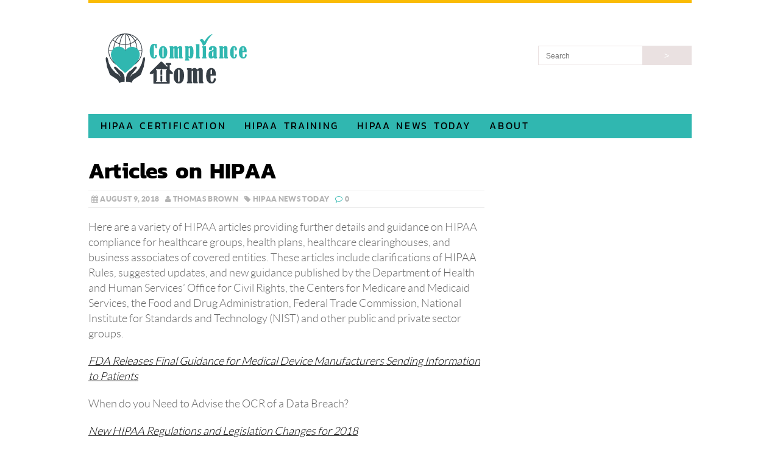

--- FILE ---
content_type: text/html; charset=UTF-8
request_url: https://www.compliancehome.com/articles-on-hipaa/
body_size: 21861
content:
<!DOCTYPE html>
<html class="no-js" lang="en-US">
<head><script>if(navigator.userAgent.match(/MSIE|Internet Explorer/i)||navigator.userAgent.match(/Trident\/7\..*?rv:11/i)){var href=document.location.href;if(!href.match(/[?&]nowprocket/)){if(href.indexOf("?")==-1){if(href.indexOf("#")==-1){document.location.href=href+"?nowprocket=1"}else{document.location.href=href.replace("#","?nowprocket=1#")}}else{if(href.indexOf("#")==-1){document.location.href=href+"&nowprocket=1"}else{document.location.href=href.replace("#","&nowprocket=1#")}}}}</script><script>class RocketLazyLoadScripts{constructor(e){this.v="1.2.3",this.triggerEvents=e,this.userEventHandler=this._triggerListener.bind(this),this.touchStartHandler=this._onTouchStart.bind(this),this.touchMoveHandler=this._onTouchMove.bind(this),this.touchEndHandler=this._onTouchEnd.bind(this),this.clickHandler=this._onClick.bind(this),this.interceptedClicks=[],window.addEventListener("pageshow",t=>{this.persisted=t.persisted}),window.addEventListener("DOMContentLoaded",()=>{this._preconnect3rdParties()}),this.delayedScripts={normal:[],async:[],defer:[]},this.trash=[],this.allJQueries=[]}_addUserInteractionListener(t){if(document.hidden){t._triggerListener();return}this.triggerEvents.forEach(e=>window.addEventListener(e,t.userEventHandler,{passive:!0})),window.addEventListener("touchstart",t.touchStartHandler,{passive:!0}),window.addEventListener("mousedown",t.touchStartHandler),document.addEventListener("visibilitychange",t.userEventHandler)}_removeUserInteractionListener(){this.triggerEvents.forEach(t=>window.removeEventListener(t,this.userEventHandler,{passive:!0})),document.removeEventListener("visibilitychange",this.userEventHandler)}_onTouchStart(t){"HTML"!==t.target.tagName&&(window.addEventListener("touchend",this.touchEndHandler),window.addEventListener("mouseup",this.touchEndHandler),window.addEventListener("touchmove",this.touchMoveHandler,{passive:!0}),window.addEventListener("mousemove",this.touchMoveHandler),t.target.addEventListener("click",this.clickHandler),this._renameDOMAttribute(t.target,"onclick","rocket-onclick"),this._pendingClickStarted())}_onTouchMove(t){window.removeEventListener("touchend",this.touchEndHandler),window.removeEventListener("mouseup",this.touchEndHandler),window.removeEventListener("touchmove",this.touchMoveHandler,{passive:!0}),window.removeEventListener("mousemove",this.touchMoveHandler),t.target.removeEventListener("click",this.clickHandler),this._renameDOMAttribute(t.target,"rocket-onclick","onclick"),this._pendingClickFinished()}_onTouchEnd(t){window.removeEventListener("touchend",this.touchEndHandler),window.removeEventListener("mouseup",this.touchEndHandler),window.removeEventListener("touchmove",this.touchMoveHandler,{passive:!0}),window.removeEventListener("mousemove",this.touchMoveHandler)}_onClick(t){t.target.removeEventListener("click",this.clickHandler),this._renameDOMAttribute(t.target,"rocket-onclick","onclick"),this.interceptedClicks.push(t),t.preventDefault(),t.stopPropagation(),t.stopImmediatePropagation(),this._pendingClickFinished()}_replayClicks(){window.removeEventListener("touchstart",this.touchStartHandler,{passive:!0}),window.removeEventListener("mousedown",this.touchStartHandler),this.interceptedClicks.forEach(t=>{t.target.dispatchEvent(new MouseEvent("click",{view:t.view,bubbles:!0,cancelable:!0}))})}_waitForPendingClicks(){return new Promise(t=>{this._isClickPending?this._pendingClickFinished=t:t()})}_pendingClickStarted(){this._isClickPending=!0}_pendingClickFinished(){this._isClickPending=!1}_renameDOMAttribute(t,e,r){t.hasAttribute&&t.hasAttribute(e)&&(event.target.setAttribute(r,event.target.getAttribute(e)),event.target.removeAttribute(e))}_triggerListener(){this._removeUserInteractionListener(this),"loading"===document.readyState?document.addEventListener("DOMContentLoaded",this._loadEverythingNow.bind(this)):this._loadEverythingNow()}_preconnect3rdParties(){let t=[];document.querySelectorAll("script[type=rocketlazyloadscript]").forEach(e=>{if(e.hasAttribute("src")){let r=new URL(e.src).origin;r!==location.origin&&t.push({src:r,crossOrigin:e.crossOrigin||"module"===e.getAttribute("data-rocket-type")})}}),t=[...new Map(t.map(t=>[JSON.stringify(t),t])).values()],this._batchInjectResourceHints(t,"preconnect")}async _loadEverythingNow(){this.lastBreath=Date.now(),this._delayEventListeners(this),this._delayJQueryReady(this),this._handleDocumentWrite(),this._registerAllDelayedScripts(),this._preloadAllScripts(),await this._loadScriptsFromList(this.delayedScripts.normal),await this._loadScriptsFromList(this.delayedScripts.defer),await this._loadScriptsFromList(this.delayedScripts.async);try{await this._triggerDOMContentLoaded(),await this._triggerWindowLoad()}catch(t){console.error(t)}window.dispatchEvent(new Event("rocket-allScriptsLoaded")),this._waitForPendingClicks().then(()=>{this._replayClicks()}),this._emptyTrash()}_registerAllDelayedScripts(){document.querySelectorAll("script[type=rocketlazyloadscript]").forEach(t=>{t.hasAttribute("data-rocket-src")?t.hasAttribute("async")&&!1!==t.async?this.delayedScripts.async.push(t):t.hasAttribute("defer")&&!1!==t.defer||"module"===t.getAttribute("data-rocket-type")?this.delayedScripts.defer.push(t):this.delayedScripts.normal.push(t):this.delayedScripts.normal.push(t)})}async _transformScript(t){return new Promise((await this._littleBreath(),navigator.userAgent.indexOf("Firefox/")>0||""===navigator.vendor)?e=>{let r=document.createElement("script");[...t.attributes].forEach(t=>{let e=t.nodeName;"type"!==e&&("data-rocket-type"===e&&(e="type"),"data-rocket-src"===e&&(e="src"),r.setAttribute(e,t.nodeValue))}),t.text&&(r.text=t.text),r.hasAttribute("src")?(r.addEventListener("load",e),r.addEventListener("error",e)):(r.text=t.text,e());try{t.parentNode.replaceChild(r,t)}catch(i){e()}}:async e=>{function r(){t.setAttribute("data-rocket-status","failed"),e()}try{let i=t.getAttribute("data-rocket-type"),n=t.getAttribute("data-rocket-src");t.text,i?(t.type=i,t.removeAttribute("data-rocket-type")):t.removeAttribute("type"),t.addEventListener("load",function r(){t.setAttribute("data-rocket-status","executed"),e()}),t.addEventListener("error",r),n?(t.removeAttribute("data-rocket-src"),t.src=n):t.src="data:text/javascript;base64,"+window.btoa(unescape(encodeURIComponent(t.text)))}catch(s){r()}})}async _loadScriptsFromList(t){let e=t.shift();return e&&e.isConnected?(await this._transformScript(e),this._loadScriptsFromList(t)):Promise.resolve()}_preloadAllScripts(){this._batchInjectResourceHints([...this.delayedScripts.normal,...this.delayedScripts.defer,...this.delayedScripts.async],"preload")}_batchInjectResourceHints(t,e){var r=document.createDocumentFragment();t.forEach(t=>{let i=t.getAttribute&&t.getAttribute("data-rocket-src")||t.src;if(i){let n=document.createElement("link");n.href=i,n.rel=e,"preconnect"!==e&&(n.as="script"),t.getAttribute&&"module"===t.getAttribute("data-rocket-type")&&(n.crossOrigin=!0),t.crossOrigin&&(n.crossOrigin=t.crossOrigin),t.integrity&&(n.integrity=t.integrity),r.appendChild(n),this.trash.push(n)}}),document.head.appendChild(r)}_delayEventListeners(t){let e={};function r(t,r){!function t(r){!e[r]&&(e[r]={originalFunctions:{add:r.addEventListener,remove:r.removeEventListener},eventsToRewrite:[]},r.addEventListener=function(){arguments[0]=i(arguments[0]),e[r].originalFunctions.add.apply(r,arguments)},r.removeEventListener=function(){arguments[0]=i(arguments[0]),e[r].originalFunctions.remove.apply(r,arguments)});function i(t){return e[r].eventsToRewrite.indexOf(t)>=0?"rocket-"+t:t}}(t),e[t].eventsToRewrite.push(r)}function i(t,e){let r=t[e];Object.defineProperty(t,e,{get:()=>r||function(){},set(i){t["rocket"+e]=r=i}})}r(document,"DOMContentLoaded"),r(window,"DOMContentLoaded"),r(window,"load"),r(window,"pageshow"),r(document,"readystatechange"),i(document,"onreadystatechange"),i(window,"onload"),i(window,"onpageshow")}_delayJQueryReady(t){let e;function r(r){if(r&&r.fn&&!t.allJQueries.includes(r)){r.fn.ready=r.fn.init.prototype.ready=function(e){return t.domReadyFired?e.bind(document)(r):document.addEventListener("rocket-DOMContentLoaded",()=>e.bind(document)(r)),r([])};let i=r.fn.on;r.fn.on=r.fn.init.prototype.on=function(){if(this[0]===window){function t(t){return t.split(" ").map(t=>"load"===t||0===t.indexOf("load.")?"rocket-jquery-load":t).join(" ")}"string"==typeof arguments[0]||arguments[0]instanceof String?arguments[0]=t(arguments[0]):"object"==typeof arguments[0]&&Object.keys(arguments[0]).forEach(e=>{let r=arguments[0][e];delete arguments[0][e],arguments[0][t(e)]=r})}return i.apply(this,arguments),this},t.allJQueries.push(r)}e=r}r(window.jQuery),Object.defineProperty(window,"jQuery",{get:()=>e,set(t){r(t)}})}async _triggerDOMContentLoaded(){this.domReadyFired=!0,await this._littleBreath(),document.dispatchEvent(new Event("rocket-DOMContentLoaded")),await this._littleBreath(),window.dispatchEvent(new Event("rocket-DOMContentLoaded")),await this._littleBreath(),document.dispatchEvent(new Event("rocket-readystatechange")),await this._littleBreath(),document.rocketonreadystatechange&&document.rocketonreadystatechange()}async _triggerWindowLoad(){await this._littleBreath(),window.dispatchEvent(new Event("rocket-load")),await this._littleBreath(),window.rocketonload&&window.rocketonload(),await this._littleBreath(),this.allJQueries.forEach(t=>t(window).trigger("rocket-jquery-load")),await this._littleBreath();let t=new Event("rocket-pageshow");t.persisted=this.persisted,window.dispatchEvent(t),await this._littleBreath(),window.rocketonpageshow&&window.rocketonpageshow({persisted:this.persisted})}_handleDocumentWrite(){let t=new Map;document.write=document.writeln=function(e){let r=document.currentScript;r||console.error("WPRocket unable to document.write this: "+e);let i=document.createRange(),n=r.parentElement,s=t.get(r);void 0===s&&(s=r.nextSibling,t.set(r,s));let a=document.createDocumentFragment();i.setStart(a,0),a.appendChild(i.createContextualFragment(e)),n.insertBefore(a,s)}}async _littleBreath(){Date.now()-this.lastBreath>45&&(await this._requestAnimFrame(),this.lastBreath=Date.now())}async _requestAnimFrame(){return document.hidden?new Promise(t=>setTimeout(t)):new Promise(t=>requestAnimationFrame(t))}_emptyTrash(){this.trash.forEach(t=>t.remove())}}</script>
<!-- Global site tag (gtag.js) - Google Analytics -->
<script type="rocketlazyloadscript" async data-rocket-src="https://www.googletagmanager.com/gtag/js?id=UA-131715106-1"></script>
<script type="rocketlazyloadscript">
  window.dataLayer = window.dataLayer || [];
  function gtag(){dataLayer.push(arguments);}
  gtag('js', new Date());

  gtag('config', 'UA-131715106-1');
</script>
<meta charset="UTF-8">
<meta name="viewport" content="width=device-width, initial-scale=1.0">
<link rel="profile" href="http://gmpg.org/xfn/11" />
<link rel="pingback" href="https://www.compliancehome.com/xmlrpc.php" />
<link rel="preload" href="/wp-content/themes/mh_purity_child/fonts/lato-light-webfont.woff2" as="font" type="font/woff2" crossorigin="anonymous">
<link rel="preload" href="/wp-content/themes/mh_purity_child/fonts/lato-black-webfont.woff2" as="font" type="font/woff2" crossorigin="anonymous">
<link rel="preload" href="/wp-content/themes/mh_purity_child/fonts/kanit-regular-webfont.woff" as="font" type="font/woff" crossorigin="anonymous">
<link rel="preload" href="/wp-content/themes/mh_purity_child/fonts/kanit-bold-webfont.woff" as="font" type="font/woff" crossorigin="anonymous">

<script data-cfasync="false" data-no-defer="1" data-no-minify="1" data-no-optimize="1">var ewww_webp_supported=!1;function check_webp_feature(A,e){var w;e=void 0!==e?e:function(){},ewww_webp_supported?e(ewww_webp_supported):((w=new Image).onload=function(){ewww_webp_supported=0<w.width&&0<w.height,e&&e(ewww_webp_supported)},w.onerror=function(){e&&e(!1)},w.src="data:image/webp;base64,"+{alpha:"UklGRkoAAABXRUJQVlA4WAoAAAAQAAAAAAAAAAAAQUxQSAwAAAARBxAR/Q9ERP8DAABWUDggGAAAABQBAJ0BKgEAAQAAAP4AAA3AAP7mtQAAAA=="}[A])}check_webp_feature("alpha");</script><script data-cfasync="false" data-no-defer="1" data-no-minify="1" data-no-optimize="1">var Arrive=function(c,w){"use strict";if(c.MutationObserver&&"undefined"!=typeof HTMLElement){var r,a=0,u=(r=HTMLElement.prototype.matches||HTMLElement.prototype.webkitMatchesSelector||HTMLElement.prototype.mozMatchesSelector||HTMLElement.prototype.msMatchesSelector,{matchesSelector:function(e,t){return e instanceof HTMLElement&&r.call(e,t)},addMethod:function(e,t,r){var a=e[t];e[t]=function(){return r.length==arguments.length?r.apply(this,arguments):"function"==typeof a?a.apply(this,arguments):void 0}},callCallbacks:function(e,t){t&&t.options.onceOnly&&1==t.firedElems.length&&(e=[e[0]]);for(var r,a=0;r=e[a];a++)r&&r.callback&&r.callback.call(r.elem,r.elem);t&&t.options.onceOnly&&1==t.firedElems.length&&t.me.unbindEventWithSelectorAndCallback.call(t.target,t.selector,t.callback)},checkChildNodesRecursively:function(e,t,r,a){for(var i,n=0;i=e[n];n++)r(i,t,a)&&a.push({callback:t.callback,elem:i}),0<i.childNodes.length&&u.checkChildNodesRecursively(i.childNodes,t,r,a)},mergeArrays:function(e,t){var r,a={};for(r in e)e.hasOwnProperty(r)&&(a[r]=e[r]);for(r in t)t.hasOwnProperty(r)&&(a[r]=t[r]);return a},toElementsArray:function(e){return e=void 0!==e&&("number"!=typeof e.length||e===c)?[e]:e}}),e=(l.prototype.addEvent=function(e,t,r,a){a={target:e,selector:t,options:r,callback:a,firedElems:[]};return this._beforeAdding&&this._beforeAdding(a),this._eventsBucket.push(a),a},l.prototype.removeEvent=function(e){for(var t,r=this._eventsBucket.length-1;t=this._eventsBucket[r];r--)e(t)&&(this._beforeRemoving&&this._beforeRemoving(t),(t=this._eventsBucket.splice(r,1))&&t.length&&(t[0].callback=null))},l.prototype.beforeAdding=function(e){this._beforeAdding=e},l.prototype.beforeRemoving=function(e){this._beforeRemoving=e},l),t=function(i,n){var o=new e,l=this,s={fireOnAttributesModification:!1};return o.beforeAdding(function(t){var e=t.target;e!==c.document&&e!==c||(e=document.getElementsByTagName("html")[0]);var r=new MutationObserver(function(e){n.call(this,e,t)}),a=i(t.options);r.observe(e,a),t.observer=r,t.me=l}),o.beforeRemoving(function(e){e.observer.disconnect()}),this.bindEvent=function(e,t,r){t=u.mergeArrays(s,t);for(var a=u.toElementsArray(this),i=0;i<a.length;i++)o.addEvent(a[i],e,t,r)},this.unbindEvent=function(){var r=u.toElementsArray(this);o.removeEvent(function(e){for(var t=0;t<r.length;t++)if(this===w||e.target===r[t])return!0;return!1})},this.unbindEventWithSelectorOrCallback=function(r){var a=u.toElementsArray(this),i=r,e="function"==typeof r?function(e){for(var t=0;t<a.length;t++)if((this===w||e.target===a[t])&&e.callback===i)return!0;return!1}:function(e){for(var t=0;t<a.length;t++)if((this===w||e.target===a[t])&&e.selector===r)return!0;return!1};o.removeEvent(e)},this.unbindEventWithSelectorAndCallback=function(r,a){var i=u.toElementsArray(this);o.removeEvent(function(e){for(var t=0;t<i.length;t++)if((this===w||e.target===i[t])&&e.selector===r&&e.callback===a)return!0;return!1})},this},i=new function(){var s={fireOnAttributesModification:!1,onceOnly:!1,existing:!1};function n(e,t,r){return!(!u.matchesSelector(e,t.selector)||(e._id===w&&(e._id=a++),-1!=t.firedElems.indexOf(e._id)))&&(t.firedElems.push(e._id),!0)}var c=(i=new t(function(e){var t={attributes:!1,childList:!0,subtree:!0};return e.fireOnAttributesModification&&(t.attributes=!0),t},function(e,i){e.forEach(function(e){var t=e.addedNodes,r=e.target,a=[];null!==t&&0<t.length?u.checkChildNodesRecursively(t,i,n,a):"attributes"===e.type&&n(r,i)&&a.push({callback:i.callback,elem:r}),u.callCallbacks(a,i)})})).bindEvent;return i.bindEvent=function(e,t,r){t=void 0===r?(r=t,s):u.mergeArrays(s,t);var a=u.toElementsArray(this);if(t.existing){for(var i=[],n=0;n<a.length;n++)for(var o=a[n].querySelectorAll(e),l=0;l<o.length;l++)i.push({callback:r,elem:o[l]});if(t.onceOnly&&i.length)return r.call(i[0].elem,i[0].elem);setTimeout(u.callCallbacks,1,i)}c.call(this,e,t,r)},i},o=new function(){var a={};function i(e,t){return u.matchesSelector(e,t.selector)}var n=(o=new t(function(){return{childList:!0,subtree:!0}},function(e,r){e.forEach(function(e){var t=e.removedNodes,e=[];null!==t&&0<t.length&&u.checkChildNodesRecursively(t,r,i,e),u.callCallbacks(e,r)})})).bindEvent;return o.bindEvent=function(e,t,r){t=void 0===r?(r=t,a):u.mergeArrays(a,t),n.call(this,e,t,r)},o};d(HTMLElement.prototype),d(NodeList.prototype),d(HTMLCollection.prototype),d(HTMLDocument.prototype),d(Window.prototype);var n={};return s(i,n,"unbindAllArrive"),s(o,n,"unbindAllLeave"),n}function l(){this._eventsBucket=[],this._beforeAdding=null,this._beforeRemoving=null}function s(e,t,r){u.addMethod(t,r,e.unbindEvent),u.addMethod(t,r,e.unbindEventWithSelectorOrCallback),u.addMethod(t,r,e.unbindEventWithSelectorAndCallback)}function d(e){e.arrive=i.bindEvent,s(i,e,"unbindArrive"),e.leave=o.bindEvent,s(o,e,"unbindLeave")}}(window,void 0),ewww_webp_supported=!1;function check_webp_feature(e,t){var r;ewww_webp_supported?t(ewww_webp_supported):((r=new Image).onload=function(){ewww_webp_supported=0<r.width&&0<r.height,t(ewww_webp_supported)},r.onerror=function(){t(!1)},r.src="data:image/webp;base64,"+{alpha:"UklGRkoAAABXRUJQVlA4WAoAAAAQAAAAAAAAAAAAQUxQSAwAAAARBxAR/Q9ERP8DAABWUDggGAAAABQBAJ0BKgEAAQAAAP4AAA3AAP7mtQAAAA==",animation:"UklGRlIAAABXRUJQVlA4WAoAAAASAAAAAAAAAAAAQU5JTQYAAAD/////AABBTk1GJgAAAAAAAAAAAAAAAAAAAGQAAABWUDhMDQAAAC8AAAAQBxAREYiI/gcA"}[e])}function ewwwLoadImages(e){if(e){for(var t=document.querySelectorAll(".batch-image img, .image-wrapper a, .ngg-pro-masonry-item a, .ngg-galleria-offscreen-seo-wrapper a"),r=0,a=t.length;r<a;r++)ewwwAttr(t[r],"data-src",t[r].getAttribute("data-webp")),ewwwAttr(t[r],"data-thumbnail",t[r].getAttribute("data-webp-thumbnail"));for(var i=document.querySelectorAll("div.woocommerce-product-gallery__image"),r=0,a=i.length;r<a;r++)ewwwAttr(i[r],"data-thumb",i[r].getAttribute("data-webp-thumb"))}for(var n=document.querySelectorAll("video"),r=0,a=n.length;r<a;r++)ewwwAttr(n[r],"poster",e?n[r].getAttribute("data-poster-webp"):n[r].getAttribute("data-poster-image"));for(var o,l=document.querySelectorAll("img.ewww_webp_lazy_load"),r=0,a=l.length;r<a;r++)e&&(ewwwAttr(l[r],"data-lazy-srcset",l[r].getAttribute("data-lazy-srcset-webp")),ewwwAttr(l[r],"data-srcset",l[r].getAttribute("data-srcset-webp")),ewwwAttr(l[r],"data-lazy-src",l[r].getAttribute("data-lazy-src-webp")),ewwwAttr(l[r],"data-src",l[r].getAttribute("data-src-webp")),ewwwAttr(l[r],"data-orig-file",l[r].getAttribute("data-webp-orig-file")),ewwwAttr(l[r],"data-medium-file",l[r].getAttribute("data-webp-medium-file")),ewwwAttr(l[r],"data-large-file",l[r].getAttribute("data-webp-large-file")),null!=(o=l[r].getAttribute("srcset"))&&!1!==o&&o.includes("R0lGOD")&&ewwwAttr(l[r],"src",l[r].getAttribute("data-lazy-src-webp"))),l[r].className=l[r].className.replace(/\bewww_webp_lazy_load\b/,"");for(var s=document.querySelectorAll(".ewww_webp"),r=0,a=s.length;r<a;r++)e?(ewwwAttr(s[r],"srcset",s[r].getAttribute("data-srcset-webp")),ewwwAttr(s[r],"src",s[r].getAttribute("data-src-webp")),ewwwAttr(s[r],"data-orig-file",s[r].getAttribute("data-webp-orig-file")),ewwwAttr(s[r],"data-medium-file",s[r].getAttribute("data-webp-medium-file")),ewwwAttr(s[r],"data-large-file",s[r].getAttribute("data-webp-large-file")),ewwwAttr(s[r],"data-large_image",s[r].getAttribute("data-webp-large_image")),ewwwAttr(s[r],"data-src",s[r].getAttribute("data-webp-src"))):(ewwwAttr(s[r],"srcset",s[r].getAttribute("data-srcset-img")),ewwwAttr(s[r],"src",s[r].getAttribute("data-src-img"))),s[r].className=s[r].className.replace(/\bewww_webp\b/,"ewww_webp_loaded");window.jQuery&&jQuery.fn.isotope&&jQuery.fn.imagesLoaded&&(jQuery(".fusion-posts-container-infinite").imagesLoaded(function(){jQuery(".fusion-posts-container-infinite").hasClass("isotope")&&jQuery(".fusion-posts-container-infinite").isotope()}),jQuery(".fusion-portfolio:not(.fusion-recent-works) .fusion-portfolio-wrapper").imagesLoaded(function(){jQuery(".fusion-portfolio:not(.fusion-recent-works) .fusion-portfolio-wrapper").isotope()}))}function ewwwWebPInit(e){ewwwLoadImages(e),ewwwNggLoadGalleries(e),document.arrive(".ewww_webp",function(){ewwwLoadImages(e)}),document.arrive(".ewww_webp_lazy_load",function(){ewwwLoadImages(e)}),document.arrive("videos",function(){ewwwLoadImages(e)}),"loading"==document.readyState?document.addEventListener("DOMContentLoaded",ewwwJSONParserInit):("undefined"!=typeof galleries&&ewwwNggParseGalleries(e),ewwwWooParseVariations(e))}function ewwwAttr(e,t,r){null!=r&&!1!==r&&e.setAttribute(t,r)}function ewwwJSONParserInit(){"undefined"!=typeof galleries&&check_webp_feature("alpha",ewwwNggParseGalleries),check_webp_feature("alpha",ewwwWooParseVariations)}function ewwwWooParseVariations(e){if(e)for(var t=document.querySelectorAll("form.variations_form"),r=0,a=t.length;r<a;r++){var i=t[r].getAttribute("data-product_variations"),n=!1;try{for(var o in i=JSON.parse(i))void 0!==i[o]&&void 0!==i[o].image&&(void 0!==i[o].image.src_webp&&(i[o].image.src=i[o].image.src_webp,n=!0),void 0!==i[o].image.srcset_webp&&(i[o].image.srcset=i[o].image.srcset_webp,n=!0),void 0!==i[o].image.full_src_webp&&(i[o].image.full_src=i[o].image.full_src_webp,n=!0),void 0!==i[o].image.gallery_thumbnail_src_webp&&(i[o].image.gallery_thumbnail_src=i[o].image.gallery_thumbnail_src_webp,n=!0),void 0!==i[o].image.thumb_src_webp&&(i[o].image.thumb_src=i[o].image.thumb_src_webp,n=!0));n&&ewwwAttr(t[r],"data-product_variations",JSON.stringify(i))}catch(e){}}}function ewwwNggParseGalleries(e){if(e)for(var t in galleries){var r=galleries[t];galleries[t].images_list=ewwwNggParseImageList(r.images_list)}}function ewwwNggLoadGalleries(e){e&&document.addEventListener("ngg.galleria.themeadded",function(e,t){window.ngg_galleria._create_backup=window.ngg_galleria.create,window.ngg_galleria.create=function(e,t){var r=$(e).data("id");return galleries["gallery_"+r].images_list=ewwwNggParseImageList(galleries["gallery_"+r].images_list),window.ngg_galleria._create_backup(e,t)}})}function ewwwNggParseImageList(e){for(var t in e){var r=e[t];if(void 0!==r["image-webp"]&&(e[t].image=r["image-webp"],delete e[t]["image-webp"]),void 0!==r["thumb-webp"]&&(e[t].thumb=r["thumb-webp"],delete e[t]["thumb-webp"]),void 0!==r.full_image_webp&&(e[t].full_image=r.full_image_webp,delete e[t].full_image_webp),void 0!==r.srcsets)for(var a in r.srcsets)nggSrcset=r.srcsets[a],void 0!==r.srcsets[a+"-webp"]&&(e[t].srcsets[a]=r.srcsets[a+"-webp"],delete e[t].srcsets[a+"-webp"]);if(void 0!==r.full_srcsets)for(var i in r.full_srcsets)nggFSrcset=r.full_srcsets[i],void 0!==r.full_srcsets[i+"-webp"]&&(e[t].full_srcsets[i]=r.full_srcsets[i+"-webp"],delete e[t].full_srcsets[i+"-webp"])}return e}check_webp_feature("alpha",ewwwWebPInit);</script><meta name='robots' content='index, follow, max-image-preview:large, max-snippet:-1, max-video-preview:-1' />

	<!-- This site is optimized with the Yoast SEO plugin v26.8 - https://yoast.com/product/yoast-seo-wordpress/ -->
	<title>Articles on HIPAA - ComplianceHome</title>
	<meta name="description" content="Here are a variety of HIPAA articles providing further details and guidance on HIPAA compliance for healthcare groups, health plans, healthcare clearinghouses, and business associates of covered entities." />
	<link rel="canonical" href="https://www.compliancehome.com/articles-on-hipaa/" />
	<meta property="og:locale" content="en_US" />
	<meta property="og:type" content="article" />
	<meta property="og:title" content="Articles on HIPAA - ComplianceHome" />
	<meta property="og:description" content="Here are a variety of HIPAA articles providing further details and guidance on HIPAA compliance for healthcare groups, health plans, healthcare clearinghouses, and business associates of covered entities. These articles include clarifications of HIPAA Rules, suggested updates, and new guidance published by the Department of Health and Human Services’ Office for Civil Rights, the Centers for Medicare and Medicaid Services, the Food and Drug Administration, Federal Trade Commission, National Institute for Standards and Technology (NIST) and other public and private sector groups. FDA Releases Final Guidance for Medical Device Manufacturers Sending Information to Patients When do you Need to Advise the OCR of a Data Breach? New HIPAA Regulations and Legislation Changes for 2018 FDA Releases Final Guidance for Medical Device Manufacturers Sending Information to Patients Checklist for GDPR Compliance and Cloud Computing HIPAA Violation News Articles Our HIPAA violation news articles give further details on confirmed HIPAA violations, civil monetary fines for HIPAA violations, and settlements reached with covered entities by the HHS’ Office for Civil Rights, state attorneys general, and other regulators. You will also see information on lawsuits that have been filed over HIPAA Privacy, Security and Breach Notification Rule violations. Breach at Health Recovery Services Affects [...]" />
	<meta property="og:url" content="https://www.compliancehome.com/articles-on-hipaa/" />
	<meta property="og:site_name" content="ComplianceHome" />
	<meta property="article:published_time" content="2018-08-09T17:26:59+00:00" />
	<meta property="article:modified_time" content="2024-11-08T16:29:54+00:00" />
	<meta property="og:image" content="https://www.compliancehome.com/wp-content/uploads/2024/08/compliancehome-logo.png" />
	<meta property="og:image:width" content="400" />
	<meta property="og:image:height" content="160" />
	<meta property="og:image:type" content="image/png" />
	<meta name="author" content="Thomas Brown" />
	<meta name="twitter:card" content="summary_large_image" />
	<meta name="twitter:creator" content="@https://twitter.com/Thomas7Brown" />
	<meta name="twitter:label1" content="Written by" />
	<meta name="twitter:data1" content="Thomas Brown" />
	<meta name="twitter:label2" content="Est. reading time" />
	<meta name="twitter:data2" content="2 minutes" />
	<script type="application/ld+json" class="yoast-schema-graph">{"@context":"https://schema.org","@graph":[{"@type":"Article","@id":"https://www.compliancehome.com/articles-on-hipaa/#article","isPartOf":{"@id":"https://www.compliancehome.com/articles-on-hipaa/"},"author":{"name":"Thomas Brown","@id":"https://www.compliancehome.com/#/schema/person/38fbd72d1a1dbd2a67451c23d4738bc1"},"headline":"Articles on HIPAA","datePublished":"2018-08-09T17:26:59+00:00","dateModified":"2024-11-08T16:29:54+00:00","mainEntityOfPage":{"@id":"https://www.compliancehome.com/articles-on-hipaa/"},"wordCount":296,"publisher":{"@id":"https://www.compliancehome.com/#organization"},"articleSection":["HIPAA News Today"],"inLanguage":"en-US"},{"@type":"WebPage","@id":"https://www.compliancehome.com/articles-on-hipaa/","url":"https://www.compliancehome.com/articles-on-hipaa/","name":"Articles on HIPAA - ComplianceHome","isPartOf":{"@id":"https://www.compliancehome.com/#website"},"datePublished":"2018-08-09T17:26:59+00:00","dateModified":"2024-11-08T16:29:54+00:00","breadcrumb":{"@id":"https://www.compliancehome.com/articles-on-hipaa/#breadcrumb"},"inLanguage":"en-US","potentialAction":[{"@type":"ReadAction","target":["https://www.compliancehome.com/articles-on-hipaa/"]}]},{"@type":"BreadcrumbList","@id":"https://www.compliancehome.com/articles-on-hipaa/#breadcrumb","itemListElement":[{"@type":"ListItem","position":1,"name":"Home","item":"https://www.compliancehome.com/"},{"@type":"ListItem","position":2,"name":"Articles on HIPAA"}]},{"@type":"WebSite","@id":"https://www.compliancehome.com/#website","url":"https://www.compliancehome.com/","name":"ComplianceHome","description":"","publisher":{"@id":"https://www.compliancehome.com/#organization"},"potentialAction":[{"@type":"SearchAction","target":{"@type":"EntryPoint","urlTemplate":"https://www.compliancehome.com/?s={search_term_string}"},"query-input":{"@type":"PropertyValueSpecification","valueRequired":true,"valueName":"search_term_string"}}],"inLanguage":"en-US"},{"@type":"Organization","@id":"https://www.compliancehome.com/#organization","name":"ComplianceHome","url":"https://www.compliancehome.com/","logo":{"@type":"ImageObject","inLanguage":"en-US","@id":"https://www.compliancehome.com/#/schema/logo/image/","url":"https://www.compliancehome.com/wp-content/uploads/2024/08/compliancehome-logo.png","contentUrl":"https://www.compliancehome.com/wp-content/uploads/2024/08/compliancehome-logo.png","width":400,"height":160,"caption":"ComplianceHome"},"image":{"@id":"https://www.compliancehome.com/#/schema/logo/image/"}},{"@type":"Person","@id":"https://www.compliancehome.com/#/schema/person/38fbd72d1a1dbd2a67451c23d4738bc1","name":"Thomas Brown","description":"Thomas Brown worked as a reporter for several years on ComplianceHome. Thomas is a seasoned journalist with several years experience in the healthcare sector and has contributed to healthcare and information technology news publishers. Thomas has a particular interest in the application of healthcare information technology to better serve the interest of patients, including areas such as data protection and innovations such as telehealth. Follow Thomas on X https://x.com/Thomas7Brown","sameAs":["https://twitter.com/Thomas7Brown","https://x.com/https://twitter.com/Thomas7Brown"],"url":"https://www.compliancehome.com/author/thomasbrown/"}]}</script>
	<!-- / Yoast SEO plugin. -->


<link rel='dns-prefetch' href='//www.googletagmanager.com' />

<link rel="alternate" type="application/rss+xml" title="ComplianceHome &raquo; Feed" href="https://www.compliancehome.com/feed/" />
<link rel="alternate" type="application/rss+xml" title="ComplianceHome &raquo; Comments Feed" href="https://www.compliancehome.com/comments/feed/" />
<link rel="alternate" title="oEmbed (JSON)" type="application/json+oembed" href="https://www.compliancehome.com/wp-json/oembed/1.0/embed?url=https%3A%2F%2Fwww.compliancehome.com%2Farticles-on-hipaa%2F" />
<link rel="alternate" title="oEmbed (XML)" type="text/xml+oembed" href="https://www.compliancehome.com/wp-json/oembed/1.0/embed?url=https%3A%2F%2Fwww.compliancehome.com%2Farticles-on-hipaa%2F&#038;format=xml" />
<style id='wp-img-auto-sizes-contain-inline-css' type='text/css'>
img:is([sizes=auto i],[sizes^="auto," i]){contain-intrinsic-size:3000px 1500px}
/*# sourceURL=wp-img-auto-sizes-contain-inline-css */
</style>
<style id='wp-emoji-styles-inline-css' type='text/css'>

	img.wp-smiley, img.emoji {
		display: inline !important;
		border: none !important;
		box-shadow: none !important;
		height: 1em !important;
		width: 1em !important;
		margin: 0 0.07em !important;
		vertical-align: -0.1em !important;
		background: none !important;
		padding: 0 !important;
	}
/*# sourceURL=wp-emoji-styles-inline-css */
</style>
<style id='wp-block-library-inline-css' type='text/css'>
:root{--wp-block-synced-color:#7a00df;--wp-block-synced-color--rgb:122,0,223;--wp-bound-block-color:var(--wp-block-synced-color);--wp-editor-canvas-background:#ddd;--wp-admin-theme-color:#007cba;--wp-admin-theme-color--rgb:0,124,186;--wp-admin-theme-color-darker-10:#006ba1;--wp-admin-theme-color-darker-10--rgb:0,107,160.5;--wp-admin-theme-color-darker-20:#005a87;--wp-admin-theme-color-darker-20--rgb:0,90,135;--wp-admin-border-width-focus:2px}@media (min-resolution:192dpi){:root{--wp-admin-border-width-focus:1.5px}}.wp-element-button{cursor:pointer}:root .has-very-light-gray-background-color{background-color:#eee}:root .has-very-dark-gray-background-color{background-color:#313131}:root .has-very-light-gray-color{color:#eee}:root .has-very-dark-gray-color{color:#313131}:root .has-vivid-green-cyan-to-vivid-cyan-blue-gradient-background{background:linear-gradient(135deg,#00d084,#0693e3)}:root .has-purple-crush-gradient-background{background:linear-gradient(135deg,#34e2e4,#4721fb 50%,#ab1dfe)}:root .has-hazy-dawn-gradient-background{background:linear-gradient(135deg,#faaca8,#dad0ec)}:root .has-subdued-olive-gradient-background{background:linear-gradient(135deg,#fafae1,#67a671)}:root .has-atomic-cream-gradient-background{background:linear-gradient(135deg,#fdd79a,#004a59)}:root .has-nightshade-gradient-background{background:linear-gradient(135deg,#330968,#31cdcf)}:root .has-midnight-gradient-background{background:linear-gradient(135deg,#020381,#2874fc)}:root{--wp--preset--font-size--normal:16px;--wp--preset--font-size--huge:42px}.has-regular-font-size{font-size:1em}.has-larger-font-size{font-size:2.625em}.has-normal-font-size{font-size:var(--wp--preset--font-size--normal)}.has-huge-font-size{font-size:var(--wp--preset--font-size--huge)}.has-text-align-center{text-align:center}.has-text-align-left{text-align:left}.has-text-align-right{text-align:right}.has-fit-text{white-space:nowrap!important}#end-resizable-editor-section{display:none}.aligncenter{clear:both}.items-justified-left{justify-content:flex-start}.items-justified-center{justify-content:center}.items-justified-right{justify-content:flex-end}.items-justified-space-between{justify-content:space-between}.screen-reader-text{border:0;clip-path:inset(50%);height:1px;margin:-1px;overflow:hidden;padding:0;position:absolute;width:1px;word-wrap:normal!important}.screen-reader-text:focus{background-color:#ddd;clip-path:none;color:#444;display:block;font-size:1em;height:auto;left:5px;line-height:normal;padding:15px 23px 14px;text-decoration:none;top:5px;width:auto;z-index:100000}html :where(.has-border-color){border-style:solid}html :where([style*=border-top-color]){border-top-style:solid}html :where([style*=border-right-color]){border-right-style:solid}html :where([style*=border-bottom-color]){border-bottom-style:solid}html :where([style*=border-left-color]){border-left-style:solid}html :where([style*=border-width]){border-style:solid}html :where([style*=border-top-width]){border-top-style:solid}html :where([style*=border-right-width]){border-right-style:solid}html :where([style*=border-bottom-width]){border-bottom-style:solid}html :where([style*=border-left-width]){border-left-style:solid}html :where(img[class*=wp-image-]){height:auto;max-width:100%}:where(figure){margin:0 0 1em}html :where(.is-position-sticky){--wp-admin--admin-bar--position-offset:var(--wp-admin--admin-bar--height,0px)}@media screen and (max-width:600px){html :where(.is-position-sticky){--wp-admin--admin-bar--position-offset:0px}}

/*# sourceURL=wp-block-library-inline-css */
</style><style id='global-styles-inline-css' type='text/css'>
:root{--wp--preset--aspect-ratio--square: 1;--wp--preset--aspect-ratio--4-3: 4/3;--wp--preset--aspect-ratio--3-4: 3/4;--wp--preset--aspect-ratio--3-2: 3/2;--wp--preset--aspect-ratio--2-3: 2/3;--wp--preset--aspect-ratio--16-9: 16/9;--wp--preset--aspect-ratio--9-16: 9/16;--wp--preset--color--black: #000000;--wp--preset--color--cyan-bluish-gray: #abb8c3;--wp--preset--color--white: #ffffff;--wp--preset--color--pale-pink: #f78da7;--wp--preset--color--vivid-red: #cf2e2e;--wp--preset--color--luminous-vivid-orange: #ff6900;--wp--preset--color--luminous-vivid-amber: #fcb900;--wp--preset--color--light-green-cyan: #7bdcb5;--wp--preset--color--vivid-green-cyan: #00d084;--wp--preset--color--pale-cyan-blue: #8ed1fc;--wp--preset--color--vivid-cyan-blue: #0693e3;--wp--preset--color--vivid-purple: #9b51e0;--wp--preset--gradient--vivid-cyan-blue-to-vivid-purple: linear-gradient(135deg,rgb(6,147,227) 0%,rgb(155,81,224) 100%);--wp--preset--gradient--light-green-cyan-to-vivid-green-cyan: linear-gradient(135deg,rgb(122,220,180) 0%,rgb(0,208,130) 100%);--wp--preset--gradient--luminous-vivid-amber-to-luminous-vivid-orange: linear-gradient(135deg,rgb(252,185,0) 0%,rgb(255,105,0) 100%);--wp--preset--gradient--luminous-vivid-orange-to-vivid-red: linear-gradient(135deg,rgb(255,105,0) 0%,rgb(207,46,46) 100%);--wp--preset--gradient--very-light-gray-to-cyan-bluish-gray: linear-gradient(135deg,rgb(238,238,238) 0%,rgb(169,184,195) 100%);--wp--preset--gradient--cool-to-warm-spectrum: linear-gradient(135deg,rgb(74,234,220) 0%,rgb(151,120,209) 20%,rgb(207,42,186) 40%,rgb(238,44,130) 60%,rgb(251,105,98) 80%,rgb(254,248,76) 100%);--wp--preset--gradient--blush-light-purple: linear-gradient(135deg,rgb(255,206,236) 0%,rgb(152,150,240) 100%);--wp--preset--gradient--blush-bordeaux: linear-gradient(135deg,rgb(254,205,165) 0%,rgb(254,45,45) 50%,rgb(107,0,62) 100%);--wp--preset--gradient--luminous-dusk: linear-gradient(135deg,rgb(255,203,112) 0%,rgb(199,81,192) 50%,rgb(65,88,208) 100%);--wp--preset--gradient--pale-ocean: linear-gradient(135deg,rgb(255,245,203) 0%,rgb(182,227,212) 50%,rgb(51,167,181) 100%);--wp--preset--gradient--electric-grass: linear-gradient(135deg,rgb(202,248,128) 0%,rgb(113,206,126) 100%);--wp--preset--gradient--midnight: linear-gradient(135deg,rgb(2,3,129) 0%,rgb(40,116,252) 100%);--wp--preset--font-size--small: 13px;--wp--preset--font-size--medium: 20px;--wp--preset--font-size--large: 36px;--wp--preset--font-size--x-large: 42px;--wp--preset--spacing--20: 0.44rem;--wp--preset--spacing--30: 0.67rem;--wp--preset--spacing--40: 1rem;--wp--preset--spacing--50: 1.5rem;--wp--preset--spacing--60: 2.25rem;--wp--preset--spacing--70: 3.38rem;--wp--preset--spacing--80: 5.06rem;--wp--preset--shadow--natural: 6px 6px 9px rgba(0, 0, 0, 0.2);--wp--preset--shadow--deep: 12px 12px 50px rgba(0, 0, 0, 0.4);--wp--preset--shadow--sharp: 6px 6px 0px rgba(0, 0, 0, 0.2);--wp--preset--shadow--outlined: 6px 6px 0px -3px rgb(255, 255, 255), 6px 6px rgb(0, 0, 0);--wp--preset--shadow--crisp: 6px 6px 0px rgb(0, 0, 0);}:where(.is-layout-flex){gap: 0.5em;}:where(.is-layout-grid){gap: 0.5em;}body .is-layout-flex{display: flex;}.is-layout-flex{flex-wrap: wrap;align-items: center;}.is-layout-flex > :is(*, div){margin: 0;}body .is-layout-grid{display: grid;}.is-layout-grid > :is(*, div){margin: 0;}:where(.wp-block-columns.is-layout-flex){gap: 2em;}:where(.wp-block-columns.is-layout-grid){gap: 2em;}:where(.wp-block-post-template.is-layout-flex){gap: 1.25em;}:where(.wp-block-post-template.is-layout-grid){gap: 1.25em;}.has-black-color{color: var(--wp--preset--color--black) !important;}.has-cyan-bluish-gray-color{color: var(--wp--preset--color--cyan-bluish-gray) !important;}.has-white-color{color: var(--wp--preset--color--white) !important;}.has-pale-pink-color{color: var(--wp--preset--color--pale-pink) !important;}.has-vivid-red-color{color: var(--wp--preset--color--vivid-red) !important;}.has-luminous-vivid-orange-color{color: var(--wp--preset--color--luminous-vivid-orange) !important;}.has-luminous-vivid-amber-color{color: var(--wp--preset--color--luminous-vivid-amber) !important;}.has-light-green-cyan-color{color: var(--wp--preset--color--light-green-cyan) !important;}.has-vivid-green-cyan-color{color: var(--wp--preset--color--vivid-green-cyan) !important;}.has-pale-cyan-blue-color{color: var(--wp--preset--color--pale-cyan-blue) !important;}.has-vivid-cyan-blue-color{color: var(--wp--preset--color--vivid-cyan-blue) !important;}.has-vivid-purple-color{color: var(--wp--preset--color--vivid-purple) !important;}.has-black-background-color{background-color: var(--wp--preset--color--black) !important;}.has-cyan-bluish-gray-background-color{background-color: var(--wp--preset--color--cyan-bluish-gray) !important;}.has-white-background-color{background-color: var(--wp--preset--color--white) !important;}.has-pale-pink-background-color{background-color: var(--wp--preset--color--pale-pink) !important;}.has-vivid-red-background-color{background-color: var(--wp--preset--color--vivid-red) !important;}.has-luminous-vivid-orange-background-color{background-color: var(--wp--preset--color--luminous-vivid-orange) !important;}.has-luminous-vivid-amber-background-color{background-color: var(--wp--preset--color--luminous-vivid-amber) !important;}.has-light-green-cyan-background-color{background-color: var(--wp--preset--color--light-green-cyan) !important;}.has-vivid-green-cyan-background-color{background-color: var(--wp--preset--color--vivid-green-cyan) !important;}.has-pale-cyan-blue-background-color{background-color: var(--wp--preset--color--pale-cyan-blue) !important;}.has-vivid-cyan-blue-background-color{background-color: var(--wp--preset--color--vivid-cyan-blue) !important;}.has-vivid-purple-background-color{background-color: var(--wp--preset--color--vivid-purple) !important;}.has-black-border-color{border-color: var(--wp--preset--color--black) !important;}.has-cyan-bluish-gray-border-color{border-color: var(--wp--preset--color--cyan-bluish-gray) !important;}.has-white-border-color{border-color: var(--wp--preset--color--white) !important;}.has-pale-pink-border-color{border-color: var(--wp--preset--color--pale-pink) !important;}.has-vivid-red-border-color{border-color: var(--wp--preset--color--vivid-red) !important;}.has-luminous-vivid-orange-border-color{border-color: var(--wp--preset--color--luminous-vivid-orange) !important;}.has-luminous-vivid-amber-border-color{border-color: var(--wp--preset--color--luminous-vivid-amber) !important;}.has-light-green-cyan-border-color{border-color: var(--wp--preset--color--light-green-cyan) !important;}.has-vivid-green-cyan-border-color{border-color: var(--wp--preset--color--vivid-green-cyan) !important;}.has-pale-cyan-blue-border-color{border-color: var(--wp--preset--color--pale-cyan-blue) !important;}.has-vivid-cyan-blue-border-color{border-color: var(--wp--preset--color--vivid-cyan-blue) !important;}.has-vivid-purple-border-color{border-color: var(--wp--preset--color--vivid-purple) !important;}.has-vivid-cyan-blue-to-vivid-purple-gradient-background{background: var(--wp--preset--gradient--vivid-cyan-blue-to-vivid-purple) !important;}.has-light-green-cyan-to-vivid-green-cyan-gradient-background{background: var(--wp--preset--gradient--light-green-cyan-to-vivid-green-cyan) !important;}.has-luminous-vivid-amber-to-luminous-vivid-orange-gradient-background{background: var(--wp--preset--gradient--luminous-vivid-amber-to-luminous-vivid-orange) !important;}.has-luminous-vivid-orange-to-vivid-red-gradient-background{background: var(--wp--preset--gradient--luminous-vivid-orange-to-vivid-red) !important;}.has-very-light-gray-to-cyan-bluish-gray-gradient-background{background: var(--wp--preset--gradient--very-light-gray-to-cyan-bluish-gray) !important;}.has-cool-to-warm-spectrum-gradient-background{background: var(--wp--preset--gradient--cool-to-warm-spectrum) !important;}.has-blush-light-purple-gradient-background{background: var(--wp--preset--gradient--blush-light-purple) !important;}.has-blush-bordeaux-gradient-background{background: var(--wp--preset--gradient--blush-bordeaux) !important;}.has-luminous-dusk-gradient-background{background: var(--wp--preset--gradient--luminous-dusk) !important;}.has-pale-ocean-gradient-background{background: var(--wp--preset--gradient--pale-ocean) !important;}.has-electric-grass-gradient-background{background: var(--wp--preset--gradient--electric-grass) !important;}.has-midnight-gradient-background{background: var(--wp--preset--gradient--midnight) !important;}.has-small-font-size{font-size: var(--wp--preset--font-size--small) !important;}.has-medium-font-size{font-size: var(--wp--preset--font-size--medium) !important;}.has-large-font-size{font-size: var(--wp--preset--font-size--large) !important;}.has-x-large-font-size{font-size: var(--wp--preset--font-size--x-large) !important;}
/*# sourceURL=global-styles-inline-css */
</style>

<style id='classic-theme-styles-inline-css' type='text/css'>
/*! This file is auto-generated */
.wp-block-button__link{color:#fff;background-color:#32373c;border-radius:9999px;box-shadow:none;text-decoration:none;padding:calc(.667em + 2px) calc(1.333em + 2px);font-size:1.125em}.wp-block-file__button{background:#32373c;color:#fff;text-decoration:none}
/*# sourceURL=/wp-includes/css/classic-themes.min.css */
</style>
<link rel='stylesheet' id='wpforms-form-locker-frontend-css' href='https://www.compliancehome.com/wp-content/plugins/wpforms-form-locker/assets/css/frontend.min.css?ver=2.8.0' type='text/css' media='all' />
<link data-minify="1" rel='stylesheet' id='mh-purity-parent-style-css' href='https://www.compliancehome.com/wp-content/cache/min/1/wp-content/themes/mh_purity/style.css?ver=1768505559' type='text/css' media='all' />
<link rel='stylesheet' id='mh-purity-child-style-css' href='https://www.compliancehome.com/wp-content/themes/mh_purity_child/style.css?ver=6.9' type='text/css' media='all' />
<link data-minify="1" rel='stylesheet' id='mh-font-awesome-css' href='https://www.compliancehome.com/wp-content/cache/min/1/wp-content/themes/mh_purity/includes/font-awesome.min.css?ver=1768505559' type='text/css' media='all' />
<link rel='stylesheet' id='mh-style-css' href='https://www.compliancehome.com/wp-content/themes/mh_purity_child/style.css?ver=v1.4.0' type='text/css' media='all' />
<script type="rocketlazyloadscript" data-rocket-type="text/javascript" data-rocket-src="https://www.compliancehome.com/wp-includes/js/jquery/jquery.min.js?ver=3.7.1" id="jquery-core-js"></script>
<script type="rocketlazyloadscript" data-rocket-type="text/javascript" data-rocket-src="https://www.compliancehome.com/wp-includes/js/jquery/jquery-migrate.min.js?ver=3.4.1" id="jquery-migrate-js"></script>
<script type="rocketlazyloadscript" data-minify="1" data-rocket-type="text/javascript" data-rocket-src="https://www.compliancehome.com/wp-content/cache/min/1/wp-content/themes/mh_purity/js/scripts.js?ver=1768505559" id="mh-scripts-js"></script>
<link rel="https://api.w.org/" href="https://www.compliancehome.com/wp-json/" /><link rel="alternate" title="JSON" type="application/json" href="https://www.compliancehome.com/wp-json/wp/v2/posts/703" /><link rel="EditURI" type="application/rsd+xml" title="RSD" href="https://www.compliancehome.com/xmlrpc.php?rsd" />
<meta name="generator" content="WordPress 6.9" />
<link rel='shortlink' href='https://www.compliancehome.com/?p=703' />
<meta name="generator" content="Site Kit by Google 1.170.0" /><!--[if lt IE 9]>
<script src="https://www.compliancehome.com/wp-content/themes/mh_purity/js/css3-mediaqueries.js"></script>
<![endif]-->
    <style type="text/css">
    	    	    		.header-wrap, .main-nav ul .current-menu-item > a, footer, .author-box, blockquote, .commentlist .bypostauthor, input[type=text]:hover, input[type=email]:hover, textarea:hover { border-color: #30b7b0; }
			.widget-title, .widget-title a, .mh-slider-widget .flex-direction-nav a:before, .fa-comment-o, .fa-circle, .breadcrumb .separator { color: #30b7b0 }
    	    	    			    	    		a:hover, .post-nav a:hover, .breadcrumb a:hover, .post-meta a:hover, .post-tags a:hover { color: #fabc04; }
    			@font-face {
    font-family: 'Lato';
    src: url('/wp-content/themes/mh_purity_child/fonts/lato-light-webfont.woff2') format('woff2'),
         url('/wp-content/themes/mh_purity_child/fonts/lato-light-webfont.woff') format('woff');
    font-weight: 300;
    font-style: normal;
  font-display: swap;
}

@font-face {
    font-family: 'Lato';
    src: url('/wp-content/themes/mh_purity_child/fonts/lato-black-webfont.woff2') format('woff2'),
         url('/wp-content/themes/mh_purity_child/fonts/lato-black-webfont.woff') format('woff');
    font-weight: 900;
    font-style: normal;
  font-display: swap;
}

@font-face {
    font-family: 'Vollkorn';
    src: url('/wp-content/themes/mh_purity_child/fonts/vollkorn-regular-webfont.woff2') format('woff2'),
         url('/wp-content/themes/mh_purity_child/fonts/vollkorn-regular-webfont.woff') format('woff');
    font-weight: 400;
    font-style: normal;
  font-display: swap;
}

@font-face {
    font-family: 'Kanit';
    src: url('/wp-content/themes/mh_purity_child/fonts/kanit-regular-webfont.woff') format('woff');
    font-weight: 400;
    font-style: normal;
  font-display: swap;
}

@font-face {
    font-family: 'Kanit';
    src: url('/wp-content/themes/mh_purity_child/fonts/kanit-italic-webfont.woff') format('woff');
    font-weight: 400;
    font-style: italic;
  font-display: swap;
}

@font-face {
    font-family: 'Kanit';
    src: url('/wp-content/themes/mh_purity_child/fonts/kanit-bold-webfont.woff') format('woff');
    font-weight: 700;
    font-style: normal;
  font-display: swap;
}

@font-face {
    font-family: 'Kanit';
    src: url('/wp-content/themes/mh_purity_child/fonts/kanit-bolditalic-webfont.woff') format('woff');
    font-weight: 700;
    font-style: italic;
  font-display: swap;
}

body {
  font-family: 'Lato', serif;
}

h1, h2, h3, h4, h5, h6 {
  font-family: 'Kanit', sans-serif;
  font-weight: 700;
}

.footer-nav{
    list-style:none;
    margin:0;
    padding:0;
    text-align:left;
font-family: 'Lato', sans-serif;
font-size: 14px;
font-size: 0.875rem;
color: #999;
}
.footer-nav li{
    display:inline;
}
.footer-nav a{
    display:inline-block;
    padding:10px;
}
.footer-nav a.first {padding-left: 0;}

.main-nav li a {
	font-size: 1rem;
}

.infographic-content {
    width: 200px;
    float: right;
    text-align: center;
    margin: 0 0 30px 30px;
    font-weight: bold;
    border: 1px solid #ddd;
    padding: 20px;
}

a.spu-clickable {
    cursor: pointer;
    color: #be0261;
    margin-top: 10px;
    font-family: 'Kanit', sans-serif;
    font-size: 16px;
    text-decoration: none;
}

div.infographic-content img { margin-bottom: 10px; }

.main-nav ul ul li {
    width: 100%;
}

body.page-id-1554 h1.entry-title {
	display: none;
}

.video_form_signup {
	padding: 20px 10px;
box-shadow: 0 5px 10px rgba(0,0,0,0.19),0 6px 6px rgba(0,0,0,0.23);
}
.video_form_signup_content {
	box-shadow: 0 10px 20px rgba(0,0,0,0.19),0 6px 6px rgba(0,0,0,0.23); max-width: 400px; margin: 20px auto 40px; padding: 30px 0 20px;
}
.video_form_signup .form_signup_head {
	text-align: center;
	font-family: "Lato", sans-serif;
	font-size: 16px; margin-bottom: 20px; line-height: 30px;
}
.video_form_signup .form_signup_head .form_signup_head_title {
font-size: 32px;
margin: 10px;
font-weight: 700;
font-family: 'Kanit', sans-serif;
line-height: 36px;
color: #363e45;
}
.video_form_signup form {
	margin-bottom: 20px;
}
.video_form_signup form p {
	text-align: center;
}
.video_form_signup form p input[type="text"], .video_form_signup form p input[type="email"], .video_form_signup form p input[type="tel"] {
	border: 1px solid #ccc;
	font-size: 14px;
	padding: 6px; margin: 0; min-width: 200px;
}
.video_form_signup form p input[type="text"]::-moz-placeholder, .video_form_signup form p input[type="email"]::-moz-placeholder, .video_form_signup form p input[type="tel"]::-moz-placeholder { opacity: 0.7; color: #6a6a6a; }
.video_form_signup form p input[type="submit"] {
    background: #cc0000;
    border: 0;
    color: #fff;
    padding: 10px 20px;
    font-size: 14px;
    border-radius: 3px;
    cursor: pointer;
}
.video_form_signup img.form_logo {
	width: 180px; margin-bottom: 16px;
}
.video_form_signup label.error {
	display: block;
	font-family: "Arial", sans-serif;
	color: #c00;
	font-size: 12px;
}
.sidebar-ra-box .video_form_signup .form_signup_footer p, .video_form_signup  .form_signup_footer p {
	text-align: center;
	font-family: "Arial", sans-serif;
	font-size: 12px;
line-height: 18px;
padding-bottom: 4px;
}

.video_form_signup .form_signup_footer a {
	color: #999;
	text-decoration: none;
}
.video_form_signup .form_signup_footer a:hover {
	color: #999;
	text-decoration: underline;
}

.video_form_signup form p {
	margin-bottom: 10px;
}

.form_signup_head_secondarytitle {
font-size: 24px;
line-height: 30px;
font-weight: 700;
font-family: 'Kanit', sans-serif;
color: #363e45;
}

.confirm_checkbox {
  display: none;
}

div#wpforms-1714.wpforms-container-full {
  margin: 24px 30px;
}

.sidebar .video_form_signup div.wpforms-container-full .wpforms-form input {
	font-family: sans-serif !important;
font-size: 14px !important;
}

.sidebar .video_form_signup div.wpforms-container-full .wpforms-form .wpforms-field {
  padding: 0 0 10px 0;
}

.sidebar .video_form_signup div.wpforms-container-full .wpforms-form input.wpforms-field-medium, 
.sidebar .video_form_signup div.wpforms-container-full .wpforms-form select.wpforms-field-medium, 
.sidebar .video_form_signup div.wpforms-container-full .wpforms-form .wpforms-field-row.wpforms-field-medium {
  max-width: 100%;
}

.video_form_signup div.wpforms-container-full .wpforms-form button[type="submit"] {
    background: #fabc04;
    border: 0;
    color: #363e45;
    padding: 10px 20px;
    font-size: 14px;
    border-radius: 3px;
    cursor: pointer;
margin: 0 auto;
font-weight: 700;
font-family: 'Kanit', sans-serif;
line-height: 16px;
}

.video_form_signup div.wpforms-container-full .wpforms-form button[type="submit"]:hover {
border: 0;
background: #30b7b0;
color: #000;
}

.wpforms-submit-container {
text-align: center;
}

body.home h1 {
	font-size: 2rem;
	text-align: center;
	font-weight: 700;
	margin-bottom: 10px;
color: #30b7b0;
}

body.home h2 {
	margin-bottom: 40px;
	text-align: center;
	font-weight: 400;
	font-size: 1.4rem;
}

@media (min-width: 768px) {
.footer-nav li:first-of-type a {
padding-left: 0;
}
}

img.header-image {
max-width: 300px;
}

.header-wrap {
border-color: #fabc04;
}

input[type="submit"] {
	background: #eae1e1;
}

#searchform {
	border: 1px solid #eae1e1;
}

.main-nav li a {
color: #000;
}

.main-nav li a:hover {
color: #fff;
}

.main-nav ul li a, .main-nav ul .current-menu-item:hover > a {
border-bottom: 0;
}

.main-nav {
background: #30b7b0;
font-weight: 400;
font-family: 'Kanit', sans-serif;
  margin-top: 10px;
  margin-bottom: 10px;
}

.main-nav li:first-of-type {
margin-left: 20px;
}

.main-nav ul ul li:first-of-type {
margin-left: 0;
}

.main-nav ul ul li {
background: #30b7b0;
}

.entry h2, .entry h3, .entry h4, .entry h5, .entry h6 {
	color: #30b7b0;
	font-weight: 700;
}

.entry h2 {
font-size: 24px;
}

.entry-title {
  text-transform: none;
}

h1.entry-title {
font-size: 36px;
}

.main-nav ul .current-menu-item > a {
margin-bottom: -4px;
border-bottom: 4px solid #fabc04;
}

.logo-wrap {
padding: 42px 20px 30px
}

.home-1 .widget-title {
	border-top: 5px solid #fabc04;
}

.widget-title {
  font-weight: 300;
  font-style: normal;
  letter-spacing: 2px;
  font-family: 'Lato', sans-serif;
  font-size: 24px;
}	</style>
    <style>.wp-block-gallery.is-cropped .blocks-gallery-item picture{height:100%;width:100%;}</style><link rel="icon" href="https://www.compliancehome.com/wp-content/uploads/2024/08/Favicon-ComplianceHome-150x150.png" sizes="32x32" />
<link rel="icon" href="https://www.compliancehome.com/wp-content/uploads/2024/08/Favicon-ComplianceHome-300x300.png" sizes="192x192" />
<link rel="apple-touch-icon" href="https://www.compliancehome.com/wp-content/uploads/2024/08/Favicon-ComplianceHome-300x300.png" />
<meta name="msapplication-TileImage" content="https://www.compliancehome.com/wp-content/uploads/2024/08/Favicon-ComplianceHome-300x300.png" />
<noscript><style id="rocket-lazyload-nojs-css">.rll-youtube-player, [data-lazy-src]{display:none !important;}</style></noscript><meta name="generator" content="WP Rocket 3.20.3" data-wpr-features="wpr_delay_js wpr_minify_js wpr_lazyload_images wpr_lazyload_iframes wpr_minify_css wpr_preload_links wpr_desktop" /></head>
<body class="wp-singular post-template-default single single-post postid-703 single-format-standard wp-theme-mh_purity wp-child-theme-mh_purity_child">
<div data-rocket-location-hash="93b9c55a76db46220508acbe442d05f2" class="container">
<header data-rocket-location-hash="f1998a327179fe2d982d70a443f273a4" class="header-wrap">
	<div data-rocket-location-hash="b96408bd5d83875e2de0fe0546ba5fee" class="header-search"><form role="search" method="get" id="searchform" action="https://www.compliancehome.com/">
    <fieldset>
	<input type="text" placeholder="Search" value="" name="s" id="s" />
	<input type="submit" id="searchsubmit" value="&gt;" />
    </fieldset>
</form></div>
	<a href="https://www.compliancehome.com/" title="ComplianceHome" rel="home">
<div class="logo-wrap" role="banner">
<img class="header-image" src="https://www.compliancehome.com/wp-content/uploads/2024/09/compliancehome-logo.png" height="100" width="250" alt="ComplianceHome" />
</div>
</a>
	<nav class="main-nav clearfix">
		<div class="menu-main-menu-container"><ul id="menu-main-menu" class="menu"><li id="menu-item-2552" class="menu-item menu-item-type-post_type menu-item-object-post menu-item-has-children menu-item-2552"><a href="https://www.compliancehome.com/hipaa-certification-explained/">HIPAA Certification</a>
<ul class="sub-menu">
	<li id="menu-item-1162" class="menu-item menu-item-type-post_type menu-item-object-post menu-item-1162"><a href="https://www.compliancehome.com/hipaa-hitech/">HIPAA vs HITECH</a></li>
	<li id="menu-item-2725" class="menu-item menu-item-type-post_type menu-item-object-page menu-item-2725"><a href="https://www.compliancehome.com/why-is-hipaa-important/">Why is HIPAA Important?</a></li>
	<li id="menu-item-2726" class="menu-item menu-item-type-post_type menu-item-object-post menu-item-2726"><a href="https://www.compliancehome.com/hipaa-violations-on-social-media/">HIPAA Social Media Violations</a></li>
	<li id="menu-item-2727" class="menu-item menu-item-type-post_type menu-item-object-page menu-item-2727"><a href="https://www.compliancehome.com/hipaa-compliance-photos/">HIPAA Photo Violations</a></li>
	<li id="menu-item-2728" class="menu-item menu-item-type-post_type menu-item-object-post menu-item-2728"><a href="https://www.compliancehome.com/can-you-email-patient-names-under-hipaa/">HIPAA and Email</a></li>
</ul>
</li>
<li id="menu-item-105" class="menu-item menu-item-type-post_type menu-item-object-page menu-item-105"><a href="https://www.compliancehome.com/hipaa-training/">HIPAA Training</a></li>
<li id="menu-item-15" class="menu-item menu-item-type-taxonomy menu-item-object-category current-post-ancestor current-menu-parent current-post-parent menu-item-15"><a href="https://www.compliancehome.com/hipaa-news/">HIPAA News Today</a></li>
<li id="menu-item-2424" class="menu-item menu-item-type-post_type menu-item-object-page menu-item-2424"><a href="https://www.compliancehome.com/about/">About</a></li>
</ul></div>	</nav>
</header><div data-rocket-location-hash="8890309e7990a21cf93030c655471b3e" class="wrapper clearfix">
	<div data-rocket-location-hash="9117e3ddf025a711b6519cd471bd59b2" class="content left"><article class="post-703 post type-post status-publish format-standard hentry category-hipaa-news">
	<header class="post-header">
		<h1 class="entry-title">
			Articles on HIPAA		</h1>
		<p class="meta post-meta clearfix"><span class="updated meta-date"><i class="fa fa-calendar"></i>August 9, 2018</span><span class="vcard author meta-author"><span class="fn"><i class="fa fa-user"></i><a href="https://www.compliancehome.com/author/thomasbrown/" title="Posts by Thomas Brown" rel="author">Thomas Brown</a></span></span><span class="meta-tags"><i class="fa fa-tag"></i><a href="https://www.compliancehome.com/hipaa-news/" rel="category tag">HIPAA News Today</a></span><span class="meta-comments"><i class="fa fa-comment-o"></i>0</span>
</p>
	</header>
		<div class="entry clearfix">
				<p>Here are a variety of HIPAA articles providing further details and guidance on HIPAA compliance for healthcare groups, health plans, healthcare clearinghouses, and business associates of covered entities. These articles include clarifications of HIPAA Rules, suggested updates, and new guidance published by the Department of Health and Human Services’ Office for Civil Rights, the Centers for Medicare and Medicaid Services, the Food and Drug Administration, Federal Trade Commission, National Institute for Standards and Technology (NIST) and other public and private sector groups.</p>
<p><a href="https://www.compliancehome.com/fda-releases-final-guidance-for-medical-device-manufacturers-sending-information-to-patients/">FDA Releases Final Guidance for Medical Device Manufacturers Sending Information to Patients</a></p>
<p>When do you Need to Advise the OCR of a Data Breach?</p>
<p><a href="https://www.compliancehome.com/new-hipaa-regulations/">New HIPAA Regulations and Legislation Changes for 2018</a></p>
<p><a href="https://www.compliancehome.com/fda-releases-final-guidance-for-medical-device-manufacturers-sending-information-to-patients/">FDA Releases Final Guidance for Medical Device Manufacturers Sending Information to Patients</a></p>
<p><a href="https://www.compliancehome.com/checklist-gdpr-compliance-cloud-computing/">Checklist for GDPR Compliance and Cloud Computing</a></p>
<h2>HIPAA Violation News Articles</h2>
<p>Our <a href="https://www.compliancehome.com/hipaa-training/"  data-wpil-monitor-id="528">HIPAA</a> violation news articles give further details on confirmed HIPAA violations, civil monetary fines for HIPAA violations, and settlements reached with covered entities by the HHS’ Office for Civil Rights, state attorneys general, and other regulators. You will also see information on lawsuits that have been filed over HIPAA Privacy, Security and Breach Notification Rule violations.</p>
<p><a href="https://www.compliancehome.com/breach-health-recovery-services-20000-patients/">Breach at Health Recovery Services Affects 20,000 Patients</a></p>
<p>Legal Actions Submitted Over Alleged HIPAA Breaches</p>
<p><a href="https://www.compliancehome.com/75000-hipaa-violation-fine-issued-to-mclean-hospital-by-massachusetts-attorney-general/">$75,000 HIPAA Violation Fine Issued to McLean Hospital by Massachusetts Attorney General</a></p>
<p><a href="https://www.compliancehome.com/texas-nurse-sacked-following-social-media-hipaa-breach/">Texas Nurse Sacked Following Social Media HIPAA Breach</a></p>
<h2>HIPAA Breach Articles</h2>
<p>Our HIPAA breach articles section contains reports of healthcare data breaches that have affected more than 500 individuals, including hacking and IT incidents, improper disposal of physical protected health information, loss and theft of devices including ePHI, unauthorized disclosures of PHI and other insider and third-party mistakes that have lead to the exposure or theft of sensitive health data.</p>
<p><a href="https://www.compliancehome.com/hipaa-breaches-of-2018-largest-incidents-revealed/">HIPAA Breaches of 2018: Largest Incidents Revealed</a></p>
	</div>
    	</article><section class="author-box">
<div class="author-box-wrap clearfix">
<div class="author-box-avatar"></div>
<h5 class="author-box-name">About Thomas Brown</h5>
<div class="author-box-desc">Thomas Brown worked as a reporter for several years on ComplianceHome. Thomas is a seasoned journalist with several years experience in the healthcare sector and has contributed to healthcare and information technology news publishers. Thomas has a particular interest in the application of healthcare information technology to better serve the interest of patients, including areas such as data protection and innovations such as telehealth. Follow Thomas on X https://x.com/Thomas7Brown</div>
</div>
</section>
	</div>
	<aside class="sidebar sb-right">
	<div id="sticker"><div class="gdpr_form"></div></div>	</aside>
<script type="rocketlazyloadscript" data-minify="1" data-rocket-src="https://www.compliancehome.com/wp-content/cache/min/1/wp-content/themes/mh_purity_child/jquery.sticky.js?ver=1768505559"></script>
<!-- <script type="rocketlazyloadscript">if(screen&&screen.width>768&&window.innerHeight>820){jQuery(document).ready(function(){jQuery("#sticker").sticky({bottomSpacing:580,topSpacing:100});});}</script> -->
<script type="rocketlazyloadscript">if(screen&&screen.width>768&&window.innerHeight>620){jQuery(document).ready(function(){jQuery("#sticker").sticky({bottomSpacing:50,topSpacing:10});});}</script></div>
<div data-rocket-location-hash="5969c5034f83fb680c01a20a11f77217" class="copyright-wrap">
	<p class="copyright">ComplianceHome is a registered trademark. Copyright &copy; 2026 ComplianceHome. All rights reserved.</p>
	<ul class="footer-nav">
	    <li><a href="https://www.compliancehome.com/privacy-policy/">Privacy</a></li>
	    <li><a href="https://www.compliancehome.com/site-map/">Site Map</a></li>
	    <li><a href="https://www.compliancehome.com/cookie-policy/">Cookie Policy</a></li>
	    <li><a href="https://www.compliancehome.com/advertising-policy/">Advertising Policy</a></li>
	    <li><a href="https://www.compliancehome.com/copyright-trademark-policy/">Copyright and Trademark Policy</a></li>
	    <li><a href="https://www.compliancehome.com/diversity-and-inclusion-policy/">Diversity and Inclusion Policy</a></li>
	</ul>
</div>
</div>

<script type="rocketlazyloadscript" data-rocket-src="/wp-content/themes/mh_purity_child/js/jquery.validate.min.js"></script>
<script type="rocketlazyloadscript" data-rocket-src="/wp-content/themes/mh_purity_child/js/additional-methods.min.js"></script>

<script type="speculationrules">
{"prefetch":[{"source":"document","where":{"and":[{"href_matches":"/*"},{"not":{"href_matches":["/wp-*.php","/wp-admin/*","/wp-content/uploads/*","/wp-content/*","/wp-content/plugins/*","/wp-content/themes/mh_purity_child/*","/wp-content/themes/mh_purity/*","/*\\?(.+)"]}},{"not":{"selector_matches":"a[rel~=\"nofollow\"]"}},{"not":{"selector_matches":".no-prefetch, .no-prefetch a"}}]},"eagerness":"conservative"}]}
</script>
<script src="[data-uri]" id="mLQFAVgBhg"></script>
	<script id="cz8MjVA6ko" async src="[data-uri]"></script>
<script type="text/javascript" id="wpil-frontend-script-js-extra">
/* <![CDATA[ */
var wpilFrontend = {"ajaxUrl":"/wp-admin/admin-ajax.php","postId":"703","postType":"post","openInternalInNewTab":"0","openExternalInNewTab":"0","disableClicks":"0","openLinksWithJS":"0","trackAllElementClicks":"0","clicksI18n":{"imageNoText":"Image in link: No Text","imageText":"Image Title: ","noText":"No Anchor Text Found"}};
//# sourceURL=wpil-frontend-script-js-extra
/* ]]> */
</script>
<script type="rocketlazyloadscript" data-rocket-type="text/javascript" data-rocket-src="https://www.compliancehome.com/wp-content/plugins/link-whisper-premium/js/frontend.min.js?ver=1768505414" id="wpil-frontend-script-js"></script>
<script type="rocketlazyloadscript" data-rocket-type="text/javascript" id="rocket-browser-checker-js-after">
/* <![CDATA[ */
"use strict";var _createClass=function(){function defineProperties(target,props){for(var i=0;i<props.length;i++){var descriptor=props[i];descriptor.enumerable=descriptor.enumerable||!1,descriptor.configurable=!0,"value"in descriptor&&(descriptor.writable=!0),Object.defineProperty(target,descriptor.key,descriptor)}}return function(Constructor,protoProps,staticProps){return protoProps&&defineProperties(Constructor.prototype,protoProps),staticProps&&defineProperties(Constructor,staticProps),Constructor}}();function _classCallCheck(instance,Constructor){if(!(instance instanceof Constructor))throw new TypeError("Cannot call a class as a function")}var RocketBrowserCompatibilityChecker=function(){function RocketBrowserCompatibilityChecker(options){_classCallCheck(this,RocketBrowserCompatibilityChecker),this.passiveSupported=!1,this._checkPassiveOption(this),this.options=!!this.passiveSupported&&options}return _createClass(RocketBrowserCompatibilityChecker,[{key:"_checkPassiveOption",value:function(self){try{var options={get passive(){return!(self.passiveSupported=!0)}};window.addEventListener("test",null,options),window.removeEventListener("test",null,options)}catch(err){self.passiveSupported=!1}}},{key:"initRequestIdleCallback",value:function(){!1 in window&&(window.requestIdleCallback=function(cb){var start=Date.now();return setTimeout(function(){cb({didTimeout:!1,timeRemaining:function(){return Math.max(0,50-(Date.now()-start))}})},1)}),!1 in window&&(window.cancelIdleCallback=function(id){return clearTimeout(id)})}},{key:"isDataSaverModeOn",value:function(){return"connection"in navigator&&!0===navigator.connection.saveData}},{key:"supportsLinkPrefetch",value:function(){var elem=document.createElement("link");return elem.relList&&elem.relList.supports&&elem.relList.supports("prefetch")&&window.IntersectionObserver&&"isIntersecting"in IntersectionObserverEntry.prototype}},{key:"isSlowConnection",value:function(){return"connection"in navigator&&"effectiveType"in navigator.connection&&("2g"===navigator.connection.effectiveType||"slow-2g"===navigator.connection.effectiveType)}}]),RocketBrowserCompatibilityChecker}();
//# sourceURL=rocket-browser-checker-js-after
/* ]]> */
</script>
<script type="text/javascript" id="rocket-preload-links-js-extra">
/* <![CDATA[ */
var RocketPreloadLinksConfig = {"excludeUris":"/(?:.+/)?feed(?:/(?:.+/?)?)?$|/(?:.+/)?embed/|/(index.php/)?(.*)wp-json(/.*|$)|/refer/|/go/|/recommend/|/recommends/","usesTrailingSlash":"1","imageExt":"jpg|jpeg|gif|png|tiff|bmp|webp|avif|pdf|doc|docx|xls|xlsx|php","fileExt":"jpg|jpeg|gif|png|tiff|bmp|webp|avif|pdf|doc|docx|xls|xlsx|php|html|htm","siteUrl":"https://www.compliancehome.com","onHoverDelay":"100","rateThrottle":"3"};
//# sourceURL=rocket-preload-links-js-extra
/* ]]> */
</script>
<script type="rocketlazyloadscript" data-rocket-type="text/javascript" id="rocket-preload-links-js-after">
/* <![CDATA[ */
(function() {
"use strict";var r="function"==typeof Symbol&&"symbol"==typeof Symbol.iterator?function(e){return typeof e}:function(e){return e&&"function"==typeof Symbol&&e.constructor===Symbol&&e!==Symbol.prototype?"symbol":typeof e},e=function(){function i(e,t){for(var n=0;n<t.length;n++){var i=t[n];i.enumerable=i.enumerable||!1,i.configurable=!0,"value"in i&&(i.writable=!0),Object.defineProperty(e,i.key,i)}}return function(e,t,n){return t&&i(e.prototype,t),n&&i(e,n),e}}();function i(e,t){if(!(e instanceof t))throw new TypeError("Cannot call a class as a function")}var t=function(){function n(e,t){i(this,n),this.browser=e,this.config=t,this.options=this.browser.options,this.prefetched=new Set,this.eventTime=null,this.threshold=1111,this.numOnHover=0}return e(n,[{key:"init",value:function(){!this.browser.supportsLinkPrefetch()||this.browser.isDataSaverModeOn()||this.browser.isSlowConnection()||(this.regex={excludeUris:RegExp(this.config.excludeUris,"i"),images:RegExp(".("+this.config.imageExt+")$","i"),fileExt:RegExp(".("+this.config.fileExt+")$","i")},this._initListeners(this))}},{key:"_initListeners",value:function(e){-1<this.config.onHoverDelay&&document.addEventListener("mouseover",e.listener.bind(e),e.listenerOptions),document.addEventListener("mousedown",e.listener.bind(e),e.listenerOptions),document.addEventListener("touchstart",e.listener.bind(e),e.listenerOptions)}},{key:"listener",value:function(e){var t=e.target.closest("a"),n=this._prepareUrl(t);if(null!==n)switch(e.type){case"mousedown":case"touchstart":this._addPrefetchLink(n);break;case"mouseover":this._earlyPrefetch(t,n,"mouseout")}}},{key:"_earlyPrefetch",value:function(t,e,n){var i=this,r=setTimeout(function(){if(r=null,0===i.numOnHover)setTimeout(function(){return i.numOnHover=0},1e3);else if(i.numOnHover>i.config.rateThrottle)return;i.numOnHover++,i._addPrefetchLink(e)},this.config.onHoverDelay);t.addEventListener(n,function e(){t.removeEventListener(n,e,{passive:!0}),null!==r&&(clearTimeout(r),r=null)},{passive:!0})}},{key:"_addPrefetchLink",value:function(i){return this.prefetched.add(i.href),new Promise(function(e,t){var n=document.createElement("link");n.rel="prefetch",n.href=i.href,n.onload=e,n.onerror=t,document.head.appendChild(n)}).catch(function(){})}},{key:"_prepareUrl",value:function(e){if(null===e||"object"!==(void 0===e?"undefined":r(e))||!1 in e||-1===["http:","https:"].indexOf(e.protocol))return null;var t=e.href.substring(0,this.config.siteUrl.length),n=this._getPathname(e.href,t),i={original:e.href,protocol:e.protocol,origin:t,pathname:n,href:t+n};return this._isLinkOk(i)?i:null}},{key:"_getPathname",value:function(e,t){var n=t?e.substring(this.config.siteUrl.length):e;return n.startsWith("/")||(n="/"+n),this._shouldAddTrailingSlash(n)?n+"/":n}},{key:"_shouldAddTrailingSlash",value:function(e){return this.config.usesTrailingSlash&&!e.endsWith("/")&&!this.regex.fileExt.test(e)}},{key:"_isLinkOk",value:function(e){return null!==e&&"object"===(void 0===e?"undefined":r(e))&&(!this.prefetched.has(e.href)&&e.origin===this.config.siteUrl&&-1===e.href.indexOf("?")&&-1===e.href.indexOf("#")&&!this.regex.excludeUris.test(e.href)&&!this.regex.images.test(e.href))}}],[{key:"run",value:function(){"undefined"!=typeof RocketPreloadLinksConfig&&new n(new RocketBrowserCompatibilityChecker({capture:!0,passive:!0}),RocketPreloadLinksConfig).init()}}]),n}();t.run();
}());

//# sourceURL=rocket-preload-links-js-after
/* ]]> */
</script>
<script>window.lazyLoadOptions=[{elements_selector:"img[data-lazy-src],.rocket-lazyload,iframe[data-lazy-src]",data_src:"lazy-src",data_srcset:"lazy-srcset",data_sizes:"lazy-sizes",class_loading:"lazyloading",class_loaded:"lazyloaded",threshold:300,callback_loaded:function(element){if(element.tagName==="IFRAME"&&element.dataset.rocketLazyload=="fitvidscompatible"){if(element.classList.contains("lazyloaded")){if(typeof window.jQuery!="undefined"){if(jQuery.fn.fitVids){jQuery(element).parent().fitVids()}}}}}},{elements_selector:".rocket-lazyload",data_src:"lazy-src",data_srcset:"lazy-srcset",data_sizes:"lazy-sizes",class_loading:"lazyloading",class_loaded:"lazyloaded",threshold:300,}];window.addEventListener('LazyLoad::Initialized',function(e){var lazyLoadInstance=e.detail.instance;if(window.MutationObserver){var observer=new MutationObserver(function(mutations){var image_count=0;var iframe_count=0;var rocketlazy_count=0;mutations.forEach(function(mutation){for(var i=0;i<mutation.addedNodes.length;i++){if(typeof mutation.addedNodes[i].getElementsByTagName!=='function'){continue}
if(typeof mutation.addedNodes[i].getElementsByClassName!=='function'){continue}
images=mutation.addedNodes[i].getElementsByTagName('img');is_image=mutation.addedNodes[i].tagName=="IMG";iframes=mutation.addedNodes[i].getElementsByTagName('iframe');is_iframe=mutation.addedNodes[i].tagName=="IFRAME";rocket_lazy=mutation.addedNodes[i].getElementsByClassName('rocket-lazyload');image_count+=images.length;iframe_count+=iframes.length;rocketlazy_count+=rocket_lazy.length;if(is_image){image_count+=1}
if(is_iframe){iframe_count+=1}}});if(image_count>0||iframe_count>0||rocketlazy_count>0){lazyLoadInstance.update()}});var b=document.getElementsByTagName("body")[0];var config={childList:!0,subtree:!0};observer.observe(b,config)}},!1)</script><script data-no-minify="1" async data-type="kppassive" data-kpscriptsrc="https://www.compliancehome.com/wp-content/plugins/wp-rocket/assets/js/lazyload/17.8.3/lazyload.min.js"></script><script>var rocket_beacon_data = {"ajax_url":"https:\/\/www.compliancehome.com\/wp-admin\/admin-ajax.php","nonce":"7c6389b85d","url":"https:\/\/www.compliancehome.com\/articles-on-hipaa","is_mobile":false,"width_threshold":1600,"height_threshold":700,"delay":500,"debug":null,"status":{"atf":true,"lrc":true,"preconnect_external_domain":true},"elements":"img, video, picture, p, main, div, li, svg, section, header, span","lrc_threshold":1800,"preconnect_external_domain_elements":["link","script","iframe"],"preconnect_external_domain_exclusions":["static.cloudflareinsights.com","rel=\"profile\"","rel=\"preconnect\"","rel=\"dns-prefetch\"","rel=\"icon\""]}</script><script data-name="wpr-wpr-beacon" src='https://www.compliancehome.com/wp-content/plugins/wp-rocket/assets/js/wpr-beacon.min.js' async></script></body>
</html>
<!-- This website is like a Rocket, isn't it? Performance optimized by WP Rocket. Learn more: https://wp-rocket.me - Debug: cached@1769747989 -->

--- FILE ---
content_type: text/css; charset=utf-8
request_url: https://www.compliancehome.com/wp-content/themes/mh_purity_child/style.css?ver=6.9
body_size: 304
content:
/*****
Theme Name: MH Purity Child Theme
Theme URI: http://www.mhthemes.com/themes/mh/purity/
Description: This is a child theme for MH Purity WordPress theme to make customizations much easier for you. By using this child theme you ensure, that you keep your changes after an update of the parent theme.
Author: MH Themes
Author URI: http://www.mhthemes.com/
Template: mh_purity
Version: 1.0.0
License: GNU General Public License v2.0
License URI: http://www.gnu.org/licenses/gpl-2.0.html
*****/

